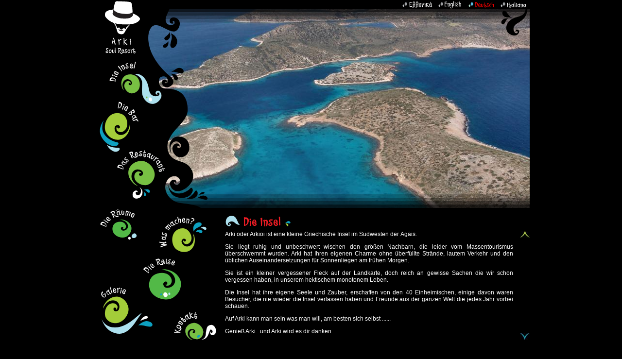

--- FILE ---
content_type: text/html
request_url: http://arki-island.com/index3.html
body_size: 4048
content:
<!DOCTYPE HTML PUBLIC "-//W3C//DTD HTML 4.01 Transitional//EN" "http://www.w3.org/TR/html4/loose.dtd">
<html>
<head>
<script src="Resources/prototype1602packer.js" type="text/javascript">
</script>
<script src="Resources/scriptaculous181packer.js" type="text/javascript">
</script>
<meta http-equiv=Content-Type content="text/html; charset=ISO-8859-1">
<title>Die Insel Arki eine griechische Insel</title>
<meta name="viewport" content="width = 900, minimum-scale = 0.25, maximum-scale = 1.60">
<meta name="generator" content="Freeway 5 Pro 5.4.2">
<style type="text/css">
<!-- 
body { margin:0px; background-color:#000; height:100% }
html { height:100% }
img { margin:0px; border-style:none }
button { margin:0px; border-style:none; padding:0px; background-color:transparent; vertical-align:top }
p:first-child { margin-top:0px }
table { empty-cells:hide }
.f-sp { font-size:1px; visibility:hidden }
.f-lp { margin-bottom:0px }
.f-fp { margin-top:0px }
.f-x1 {  }
.f-x2 {  }
.f-x3 {  }
em { font-style:italic }
h1 { font-size:18px }
h1:first-child { margin-top:0px }
strong { font-weight:bold }
.style10 { color:#fff; font-family:Verdana,Arial,Helvetica,sans-serif; font-size:12px; margin-right:5px; text-align:justify }
#item2 { position: absolute; top: 0; left: 0; }
-->
</style>
<!--[if lt IE 7]>
<link rel=stylesheet type="text/css" href="css/ie6.css">
<![endif]-->
<script type="text/javascript">//<![CDATA[

function FWFindLayer(lay)
{
	if (lay)
	{
		if (document.layers) 
			return document[lay];
		else if (document.getElementById)
			return document.getElementById(lay).style;
		else if (document.all) 
			return document.all[lay].style;
	}
	return null;
}


function FWShowHideLayerFade(lay, vis, ch)
{
	if (ch && lay != "") 
	{
		vis = (vis) ? "visible" : "hidden";
		var obj = FWFindLayer(lay);
		if (obj && obj.visibility != vis) 
		{
			if(vis == "visible")
			{
				obj.visibility = vis;
				new Effect.Appear(lay, {duration:0.5, delay:null});
			}
			else
			{
				new Effect.Fade(lay, {duration:0.5, delay:null, afterFinish:function(){obj.visibility = vis}});
			}
		} 
	}
}


/********************************************************************************
Copyright (C) 1999 Thomas Brattli
This script is made by and copyrighted to Thomas Brattli at www.bratta.com
Visit for more great scripts. This may be used freely as long as this msg is intact!
I will also appriciate any links you could give me.
********************************************************************************/
function checkBrowser()
{
	this.ver=navigator.appVersion
	this.dom=document.getElementById?1:0
	this.ie5=(this.ver.indexOf("MSIE 5")>-1 && this.dom)?1:0;
	this.ie4=(document.all && !this.dom)?1:0;
	this.ns5=(this.dom && parseInt(this.ver) >= 5) ?1:0;
	this.ns4=(document.layers && !this.dom)?1:0;
	this.bw=(this.ie5 || this.ie4 || this.ns4 || this.ns5)
	return this
}
bw=new checkBrowser();

function TBMakeScrollObj(obj,nest,height,theSpeed){
    nest=(!nest) ? '':'document.'+nest+'.';
	this.el=bw.dom?document.getElementById(obj):bw.ie4?document.all[obj]:bw.ns4?eval(nest+'document.'+obj):0;
  	this.css=bw.dom?document.getElementById(obj).style:bw.ie4?document.all[obj].style:bw.ns4?eval(nest+'document.'+obj):0;
	this.scrollHeight=bw.ns4?this.css.document.height:this.el.offsetHeight
	this.clipHeight=bw.ns4?this.css.clip.height:this.el.offsetHeight
	this.up=TBScrollUp;
	this.down=TBScrollGoDown;
	this.moveIt=TBScrollMoveIt; 
	this.x; this.y; this.obj = obj + "Object"
    eval(this.obj + "=this")
    this.loop; this.loaded;
    this.contHeight = height;
    this.speed = (theSpeed) ? theSpeed : 50;
    return this
}

function TBScrollMoveIt(x,y){
	this.x=x; this.y=y; this.css.left=this.x+"px"; this.css.top=this.y+"px";
}

function TBScrollGoDown(move){
	if(this.y>-this.scrollHeight+this.contHeight){
		this.moveIt(0,this.y-move)
			if(this.loop) setTimeout(this.obj+".down("+move+")",this.speed)
	}
}

function TBScrollUp(move){
	if(this.y<0){
		this.moveIt(0,this.y-move)
		if(this.loop) setTimeout(this.obj+".up("+move+")",this.speed)
	}
}

function TBScroll(item,amount){
	if(document["SC "+item] && document["SC "+item].loaded){
		document["SC "+item].loop=true;
		if(amount>0) document["SC "+item].down(amount)
		else document["SC "+item].up(amount)
	}
}

function TBNoScroll(item){
	document["SC "+item].loop=false
}

function TBScrollInit(text,item,height,speed){
	document["SC "+item]=new TBMakeScrollObj(text,item,height,speed);
	document["SC "+item].moveIt(0,0);
	document["SC "+item].loaded=true;
}


function FWShowHideLayer(lay, vis, ch)
{
	if (ch && lay != "") 
	{
		vis = (vis) ? "visible" : "hidden";
		var obj = FWFindLayer(lay);
		if (obj && obj.visibility != vis) 
			obj.visibility = vis; 
	}
}

var fwSeq= new Object;
fwSeq['1']=1;
fwSeq['2']=2;
fwSeq['3']=3;

var fwCurrSeq=0;
var fwCurrSeqDown=false;
var fwPlaySeqTimer=true;

function FWSeqTimer()
{
	if(fwPlaySeqTimer)
	{
		if (fwCurrSeqDown)
			FW_Hit(top.frames,'Indigo',fwSeq[fwCurrSeq],0);
		else
		{
			fwCurrSeq++;
			if (fwCurrSeq > 3)
				fwCurrSeq = 1;
			FW_Hit(top.frames,'Indigo',fwSeq[fwCurrSeq],1);
		}
		fwCurrSeqDown=!fwCurrSeqDown;
		setTimeout("FWSeqTimer();",2500);
	}
}

function FWCallHit(func,targNum,msg)
{
	if(func)
		for (var i in func)
			func[i](targNum,msg);
}
function FW_Hit(frameset,chain,targNum,msg)
{
	if (frameset.length)
		for (var i=0 ; i <frameset.length ; i++)
		{
			FW_Hit(frameset[i].frames,chain,targNum,msg);
			FWCallHit(top["FT_"+chain],targNum,msg);
			FWCallHit(frameset[i].window["FT_"+chain],targNum,msg);
		}
	else
		FWCallHit(window["FT_"+chain],targNum,msg);
}

document.write("<style type=\"text/css\">");
document.write("#item1, #item2  { -moz-opacity: .999999; }");
document.write("<\/style>");
//]]></script></head>
<body onload="FWSeqTimer(); TBScrollInit('item2','item1',225,50);FWShowHideLayer('item1',true, true);FWShowHideLayer('ScrollBGitem1',true, true)">
<div id="PageDiv" style="position:relative; min-height:100%; margin:auto; width:900px">
	<div id="TheIsland4" style="position:absolute; left:0px; top:0px; width:900px; height:436px; z-index:0; visibility:hidden; display:none">
		<img src="Resources/theisland4.jpeg" border=0 width=900 height=436 alt="TheIsland4" style="float:left">
	</div>
	<div id="TheIsland2" style="position:absolute; left:0px; top:0px; width:900px; height:435px; z-index:1; visibility:hidden; display:none">
		<img src="Resources/theisland2.jpeg" border=0 width=900 height=435 alt="TheIsland2" style="float:left">
	</div>
	<div id="TheIsland3" style="position:absolute; left:0px; top:0px; width:900px; height:435px; z-index:2; visibility:hidden; display:none">
		<img src="Resources/theisland3.jpeg" border=0 width=900 height=435 alt="TheIsland3" style="float:left">
	</div>
	<div id="Blackwave" style="position:absolute; left:0px; top:0px; width:900px; height:700px; z-index:3">
		<img src="Resources/blackwave.png" border=0 width=900 height=700 alt="Blackwave" style="float:left">
	</div>
	<div id="ITwhite" style="position:absolute; left:836px; top:0px; width:64px; height:19px; z-index:4">
		<a href="index4.html"><img src="Resources/itwhitea.png" border=0 width=64 height=19 alt="ITwhite" style="float:left"></a>
	</div>
	<div id="DEred" style="position:absolute; left:768px; top:0px; width:65px; height:19px; z-index:5">
		<a href="index3.html"><img src="Resources/dered.png" border=0 width=65 height=19 alt="DEred" style="float:left"></a>
	</div>
	<div id="ENwhite" style="position:absolute; left:706px; top:0px; width:57px; height:19px; z-index:6">
		<a href="index.html"><img src="Resources/enwhitea.png" border=0 width=57 height=19 alt="ENwhite" style="float:left"></a>
	</div>
    <div id="tworlouEN" style="position:absolute; left:0px; top:730px; width:124px; height:83px; left:830px; z-index:7">
        <a href="http://www.2rlou.com/" target="_blank"><img src="Resources/logo-2rlou.png" border=0 width=65 height=50 alt="2rlou" style="float:left"></a>
    </div>
	<div id="ContactDE" style="position:absolute; left:149px; top:628px; width:124px; height:83px; z-index:7">
		<a href="kontakt.html"><img src="Resources/contactde.png" border=0 width=124 height=83 alt="ContactDE" style="float:left"></a>
	</div>
	<div id="GalleryDE" style="position:absolute; left:10px; top:580px; width:119px; height:118px; z-index:8">
		<a href="galerie.html"><img src="Resources/galleryde.png" border=0 width=119 height=118 alt="GalleryDE" style="float:left"></a>
	</div>
	<div id="HowToGetDE" style="position:absolute; left:84px; top:522px; width:132px; height:115px; z-index:9">
		<a href="dieanreise.html"><img src="Resources/howtogetde.png" border=0 width=132 height=115 alt="HowToGetDE" style="float:left"></a>
	</div>
	<div id="WhatToDoDE" style="position:absolute; left:123px; top:428px; width:130px; height:120px; z-index:10">
		<a href="wasmachenaufarki.html"><img src="Resources/whattodode.png" border=0 width=130 height=120 alt="WhatToDoDE" style="float:left"></a>
	</div>
	<div id="TheRoomsDE" style="position:absolute; left:11px; top:419px; width:127px; height:108px; z-index:11">
		<a href="ubernachtungmogl.html"><img src="Resources/theroomsde.png" border=0 width=127 height=108 alt="TheRoomsDE" style="float:left"></a>
	</div>
	<div id="GRwhite" style="position:absolute; left:635px; top:0px; width:69px; height:19px; z-index:12">
		<a href="index2.html"><img src="Resources/grwhitea.png" border=0 width=69 height=19 alt="GRwhite" style="float:left"></a>
	</div>
	<div id="TheRestaurantDE" style="position:absolute; left:35px; top:298px; width:134px; height:129px; z-index:13">
		<a href="trypasrestaurant.html"><img src="Resources/therestaurantde.png" border=0 width=134 height=129 alt="TheRestaurantDE" style="float:left"></a>
	</div>
	<div id="TheBarDE" style="position:absolute; left:6px; top:200px; width:124px; height:129px; z-index:14">
		<a href="diebar-nachtlebe.html"><img src="Resources/thebarde.png" border=0 width=124 height=129 alt="TheBarDE" style="float:left"></a>
	</div>
	<div id="TheIslandDE" style="position:absolute; left:6px; top:95px; width:152px; height:129px; z-index:15">
		<a href="index3.html"><img src="Resources/theislandde.png" border=0 width=152 height=129 alt="TheIslandDE" style="float:left"></a>
	</div>
	<div id="Logo" style="position:absolute; left:0px; top:0px; width:118px; height:119px; z-index:16">
		<img src="Resources/logo.png" border=0 width=118 height=114 alt="Logo" style="float:left">
	</div>
	<div id="ScrollBGitem1" style="position:absolute; left:273px; top:475px; width:596px; height:225px; z-index:17; overflow:hidden; font-size:; visibility:hidden">
		
	</div><div id="item1" style="position:absolute; left:273px; top:475px; width:598px; height:225px; z-index:18; overflow:hidden; font-size:; visibility:hidden; clip:rect(0px 596px 225px 0px)"><div id="item2"><p class="style10">Arki oder Arkioi ist eine kleine Griechische Insel im Südwesten der Ägäis.</p>
	<p class="style10">Sie liegt ruhig und unbeschwert wischen den größen Nachbarn, die leider vom Massentourismus überschwemmt wurden. Arki hat Ihren eigenen Charme ohne überfüllte Strände, lautem Verkehr und den üblichen Auseinandersetzungen für Sonnenliegen am frühen Morgen. </p>
	<p class="style10">Sie ist ein kleiner vergessener Fleck auf der Landkarte, doch reich an gewisse Sachen  die wir schon vergessen haben, in unserem hektischem monotonem  Leben.</p>
	<p class="style10">Die Insel hat ihre eigene Seele und Zauber, erschaffen von den 40 Einheimischen, einige davon waren Besucher, die nie wieder die Insel verlassen haben und Freunde aus der ganzen Welt die jedes Jahr vorbei schauen.</p>
	<p class="style10">Auf Arki kann man sein was man will, am besten sich selbst ......</p>
	<p class="style10 f-lp">Genieß Arki.. und Arki wird es dir danken.</p>
	</div></div>
	<div id="ArrowUp" style="position:absolute; left:880px; top:475px; width:20px; height:14px; z-index:19">
		<a href="#" onmouseover="TBScroll('item1',-7)" onmousedown="TBScroll('item1',-14)" onmouseup="TBScroll('item1',-14)" onmouseout="TBNoScroll('item1');TBNoScroll('item1');setTimeout('TBNoScroll(\'item1\')',0)"><img src="Resources/arrowup.jpeg" border=0 width=20 height=14 alt="" style="float:left"></a>
	</div>
	<div id="ArrowDown" style="position:absolute; left:880px; top:685px; width:20px; height:14px; z-index:20">
		<a href="#" onmouseover="TBScroll('item1',7)" onmousedown="TBScroll('item1',14)" onmouseup="TBScroll('item1',14)" onmouseout="TBNoScroll('item1');TBNoScroll('item1');setTimeout('TBNoScroll(\'item1\')',0)"><img src="Resources/arrowdown.jpeg" border=0 width=20 height=14 alt="" style="float:left"></a>
	</div>
	<div id="TheIslandDEtitle" style="position:absolute; left:273px; top:435px; width:627px; height:45px; z-index:21">
		<img src="Resources/theislanddetitle.png" border=0 width=627 height=41 alt="TheIslandDEtitle" style="float:left">
	</div>
</div>
<script type="text/javascript">//<![CDATA[
function FWImage_Indigo(chain,msg)
{
	if (chain==1)
		FWShowHideLayerFade("TheIsland4",msg,msg);
	else 
		FWShowHideLayerFade("TheIsland4",!msg,msg);
	if (chain==2)
		FWShowHideLayerFade("TheIsland2",msg,msg);
	else 
		FWShowHideLayerFade("TheIsland2",!msg,msg);
	if (chain==3)
		FWShowHideLayerFade("TheIsland3",msg,msg);
	else 
		FWShowHideLayerFade("TheIsland3",!msg,msg);
}
window.FT_Indigo=new Object;
window.FT_Indigo['0']=FWImage_Indigo;
//]]></script></body>
</html>
